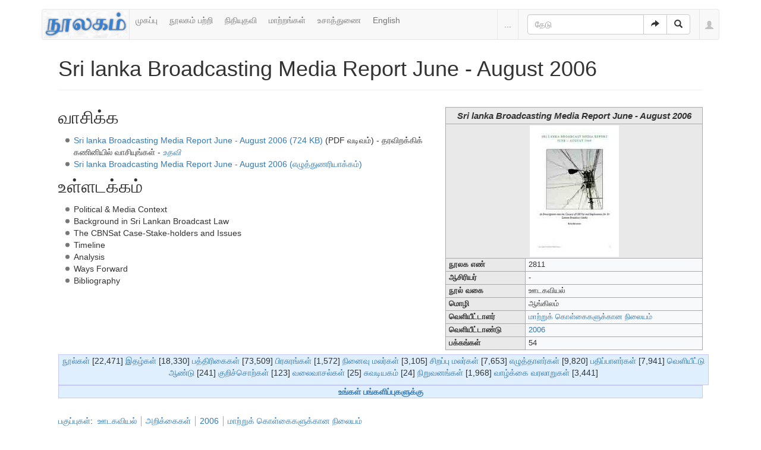

--- FILE ---
content_type: text/html; charset=UTF-8
request_url: https://www.noolaham.org/wiki/index.php/Sri_lanka_Broadcasting_Media_Report_June_-_August_2006
body_size: 7380
content:
<!DOCTYPE html>
<html class="client-nojs" lang="ta" dir="ltr">
<head>
<meta charset="UTF-8"/>
<title>Sri lanka Broadcasting Media Report June - August 2006 - நூலகம்</title>
<script>document.documentElement.className = document.documentElement.className.replace( /(^|\s)client-nojs(\s|$)/, "$1client-js$2" );</script>
<script>(window.RLQ=window.RLQ||[]).push(function(){mw.config.set({"wgCanonicalNamespace":"","wgCanonicalSpecialPageName":false,"wgNamespaceNumber":0,"wgPageName":"Sri_lanka_Broadcasting_Media_Report_June_-_August_2006","wgTitle":"Sri lanka Broadcasting Media Report June - August 2006","wgCurRevisionId":513396,"wgRevisionId":513396,"wgArticleId":9899,"wgIsArticle":true,"wgIsRedirect":false,"wgAction":"view","wgUserName":null,"wgUserGroups":["*"],"wgCategories":["2006 இல் வெளியான அறிக்கைகள்","நூலகத் திட்ட மின்னூல்கள்","மின்னூல் வடிவம்:PDF","ஊடகவியல்","அறிக்கைகள்","2006","மாற்றுக் கொள்கைகளுக்கான நிலையம்"],"wgBreakFrames":false,"wgPageContentLanguage":"ta","wgPageContentModel":"wikitext","wgSeparatorTransformTable":["",""],"wgDigitTransformTable":["",""],"wgDefaultDateFormat":"dmy","wgMonthNames":["","ஜனவரி","பெப்ரவரி","மார்ச்","ஏப்ரல்","மே","சூன்","சூலை","ஆகத்து","செப்டம்பர்","அக்டோபர்","நவம்பர்","டிசம்பர்"],"wgMonthNamesShort":["","ஜன","பெப்","மார்","ஏப்","மே","ஜூன்","ஜூலை","ஆக","செப்","அக்","நவ","டிச"],"wgRelevantPageName":"Sri_lanka_Broadcasting_Media_Report_June_-_August_2006","wgRelevantArticleId":9899,"wgRequestId":"d27e78e86266fe49e2265824","wgIsProbablyEditable":false,"wgRelevantPageIsProbablyEditable":false,"wgRestrictionEdit":[],"wgRestrictionMove":[],"wgWikiEditorEnabledModules":{"toolbar":true,"preview":false,"publish":false}});mw.loader.state({"site.styles":"ready","noscript":"ready","user.styles":"ready","user":"ready","user.options":"loading","user.tokens":"loading","ext.bootstrap.styles":"ready"});mw.loader.implement("user.options@1ncb12w",function($,jQuery,require,module){mw.user.options.set({"variant":"ta"});});mw.loader.implement("user.tokens@10jnhdh",function ( $, jQuery, require, module ) {
mw.user.tokens.set({"editToken":"+\\","patrolToken":"+\\","watchToken":"+\\","csrfToken":"+\\"});/*@nomin*/

});mw.loader.load(["site","mediawiki.page.startup","mediawiki.user","mediawiki.hidpi","mediawiki.page.ready","mediawiki.searchSuggest","ext.bootstrap.scripts"]);});</script>
<link rel="stylesheet" href="/wiki/load.php?debug=false&amp;lang=ta&amp;modules=ext.bootstrap.styles&amp;only=styles&amp;skin=chameleon"/>
<script async="" src="/wiki/load.php?debug=false&amp;lang=ta&amp;modules=startup&amp;only=scripts&amp;skin=chameleon"></script>
<meta name="ResourceLoaderDynamicStyles" content=""/>
<link rel="stylesheet" href="/wiki/load.php?debug=false&amp;lang=ta&amp;modules=site.styles&amp;only=styles&amp;skin=chameleon"/>
<meta name="generator" content="MediaWiki 1.30.0"/>
<meta name="viewport" content="width=device-width, initial-scale=1.0"/>
<link rel="shortcut icon" href="/favicon.ico"/>
<link rel="search" type="application/opensearchdescription+xml" href="/wiki/opensearch_desc.php" title="நூலகம் (ta)"/>
<link rel="EditURI" type="application/rsd+xml" href="https://www.noolaham.org/wiki/api.php?action=rsd"/>
<link rel="alternate" type="application/atom+xml" title="நூலகம் ஆட்டம் (Atom) ஓடை" href="/wiki/index.php?title=%E0%AE%9A%E0%AE%BF%E0%AE%B1%E0%AE%AA%E0%AF%8D%E0%AE%AA%E0%AF%81:RecentChanges&amp;feed=atom"/>

<script>
(function(i,s,o,g,r,a,m){i.GoogleAnalyticsObject=r;i[r]=i[r]||function(){(i[r].q=i[r].q||[]).push(arguments)},i[r].l=1*new Date();a=s.createElement(o),m=s.getElementsByTagName(o)[0];a.async=1;a.src=g;m.parentNode.insertBefore(a,m)})(window,document,"script","//www.google-analytics.com/analytics.js","ga");ga("create","UA-75845063-1","auto");ga("send","pageview")
</script>
<!--[if lt IE 9]><script src="/resources/lib/html5shiv/html5shiv.min.js"></script><![endif]-->
</head>
<body class="mediawiki ltr sitedir-ltr mw-hide-empty-elt ns-0 ns-subject page-Sri_lanka_Broadcasting_Media_Report_June_-_August_2006 rootpage-Sri_lanka_Broadcasting_Media_Report_June_-_August_2006 layout-navhead skin-chameleon action-view">
	<div class="container">
		<div class="row">
			<div class="col-lg-12">
				<!-- navigation bar -->
				<nav class="navbar navbar-default p-navbar" role="navigation" id="mw-navigation">
					<div class="container-fluid">
						<div class="navbar-header">

							<button type="button" class="navbar-toggle collapsed" data-toggle="collapse" data-target="#mw-navigation-collapse">
								<span class="sr-only">Toggle navigation</span>
								<span class="icon-bar"></span><span class="icon-bar"></span><span class="icon-bar"></span>
							</button>

							<!-- logo and main page link -->
							<div id="p-logo" class="p-logo navbar-brand" role="banner">
								<a href="/wiki/index.php/%E0%AE%AE%E0%AF%81%E0%AE%A4%E0%AE%B1%E0%AF%8D_%E0%AE%AA%E0%AE%95%E0%AF%8D%E0%AE%95%E0%AE%AE%E0%AF%8D" title="முதற் பக்கம்"><img src="/wiki/images/noolaham_digital_library_logo.jpg" alt="நூலகம்"/></a>
							</div>


						</div>

						<div class="collapse navbar-collapse" id="mw-navigation-collapse"><ul class="nav navbar-nav">
							<!-- navigation -->
							<li id="n-.E0.AE.AE.E0.AF.81.E0.AE.95.E0.AE.AA.E0.AF.8D.E0.AE.AA.E0.AF.81"><a href="/wiki/index.php/%E0%AE%AE%E0%AF%81%E0%AE%A4%E0%AE%B1%E0%AF%8D_%E0%AE%AA%E0%AE%95%E0%AF%8D%E0%AE%95%E0%AE%AE%E0%AF%8D">முகப்பு</a></li>
							<li id="n-.E0.AE.A8.E0.AF.82.E0.AE.B2.E0.AE.95.E0.AE.AE.E0.AF.8D-.E0.AE.AA.E0.AE.B1.E0.AF.8D.E0.AE.B1.E0.AE.BF"><a href="http://noolahamfoundation.org" rel="nofollow">நூலகம் பற்றி</a></li>
							<li id="n-.E0.AE.A8.E0.AE.BF.E0.AE.A4.E0.AE.BF.E0.AE.AF.E0.AF.81.E0.AE.A4.E0.AE.B5.E0.AE.BF"><a href="https://noolaham.foundation/wiki/index.php/Contribute" rel="nofollow">நிதியுதவி</a></li>
							<li id="n-.E0.AE.AE.E0.AE.BE.E0.AE.B1.E0.AF.8D.E0.AE.B1.E0.AE.99.E0.AF.8D.E0.AE.95.E0.AE.B3.E0.AF.8D"><a href="/wiki/index.php/%E0%AE%9A%E0%AE%BF%E0%AE%B1%E0%AE%AA%E0%AF%8D%E0%AE%AA%E0%AF%81:RecentChanges">மாற்றங்கள்</a></li>
							<li id="n-.E0.AE.89.E0.AE.9A.E0.AE.BE.E0.AE.A4.E0.AF.8D.E0.AE.A4.E0.AF.81.E0.AE.A3.E0.AF.88"><a href="/wiki/index.php/%E0%AE%A8%E0%AF%82%E0%AE%B2%E0%AE%95%E0%AE%AE%E0%AF%8D:%E0%AE%89%E0%AE%9A%E0%AE%BE%E0%AE%A4%E0%AF%8D%E0%AE%A4%E0%AF%81%E0%AE%A3%E0%AF%88">உசாத்துணை</a></li>
							<li id="n-English"><a href="https://www.noolaham.org/wiki/index.php?title=Sri_lanka_Broadcasting_Media_Report_June_-_August_2006&amp;uselang=en" rel="nofollow">English</a></li></ul>

							<div class="navbar-right-aligned">
								<!-- page tools -->
								<ul class="navbar-tools navbar-nav" >
									<li class="navbar-tools-tools dropdown">
										<a data-toggle="dropdown" class="dropdown-toggle" href="#" title="பக்கக் கருவிகள்" ><span>...</span></a>
										<!-- Content navigation -->
										<ul class="p-contentnavigation dropdown-menu" id="p-contentnavigation">
											<!-- namespaces -->
											<li id="ca-talk" class="new"><a href="/wiki/index.php?title=%E0%AE%AA%E0%AF%87%E0%AE%9A%E0%AF%8D%E0%AE%9A%E0%AF%81:Sri_lanka_Broadcasting_Media_Report_June_-_August_2006&amp;action=edit&amp;redlink=1" rel="discussion" title="உள்ளடக்கப் பக்கம் தொடர்பான உரையாடல் பக்கம் [t]" accesskey="t" class="new">உரையாடல்</a></li>
											<!-- views -->
											<li id="ca-viewsource"><a href="/wiki/index.php?title=Sri_lanka_Broadcasting_Media_Report_June_-_August_2006&amp;action=edit" title="இப்பக்கம் காக்கப்பட்டுள்ளது. நீங்கள் இதன் மூலத்தைப் பார்க்கலாம். [e]" accesskey="e">மூலத்தைப் பார்</a></li>
											<li id="ca-history"><a href="/wiki/index.php?title=Sri_lanka_Broadcasting_Media_Report_June_-_August_2006&amp;action=history" title="இப்பக்கத்தின் பழைய பதிப்புகள். [h]" accesskey="h">வரலாறு</a></li>
										</ul>
									</li>
								</ul>

								<!-- search form -->
								<div  id="p-search" class="p-search navbar-form" role="search">
									<form  id="searchform" class="mw-search form-inline" action="/wiki/index.php">
										<input type="hidden" name="title" value="சிறப்பு:Search" />
										<div class="input-group">
											<input name="search" placeholder="தேடு" title="நூலகம்-இல் தேடுக [f]" accesskey="f" id="searchInput" class="form-control"/>
											<div class="input-group-btn">
												<button value="செல்" id="searchGoButton" name="go" type="submit" class="searchGoButton btn btn-default" title="இப்பெயரைக் கொண்டப் பக்கம் இருப்பின் அதற்கு நேரடியாகச் செல்க"><span class="glyphicon glyphicon-share-alt"></span></button>
												<button value="தேடுக" id="mw-searchButton" name="fulltext" type="submit" class="mw-searchButton btn btn-default" title="இச்சொற்களைக் கொண்டப் பக்கங்களைத் தேடுக"><span class="glyphicon glyphicon-search"></span></button>
											</div>
										</div>
									</form>
								</div>

								<!-- personal tools -->
								<ul class="navbar-tools navbar-nav" >
									<li class="dropdown navbar-tools-tools">
										<a class="dropdown-toggle navbar-usernotloggedin" href="#" data-toggle="dropdown" title="தாங்கள் புகு பதியவில்லை." ><span class="glyphicon glyphicon-user"></span></a>
										<ul class="p-personal-tools dropdown-menu dropdown-menu-right" >
											<li id="pt-login"><a href="/wiki/index.php?title=%E0%AE%9A%E0%AE%BF%E0%AE%B1%E0%AE%AA%E0%AF%8D%E0%AE%AA%E0%AF%81:UserLogin&amp;returnto=Sri+lanka+Broadcasting+Media+Report+June+-+August+2006" title="நீங்கள் புகுபதிகை செய்ய ஊக்குவிக்கப்படுகிறீர்கள், ஆனால் இது கட்டாயமன்று. [o]" accesskey="o">உள்நுழை</a></li>
										</ul>
									</li>
								</ul>

							</div> <!-- navbar-right-aligned -->
						</div><!-- /.navbar-collapse -->
					</div>
				</nav>

			</div>
		</div>
		<div class="row">
			<div class="col-lg-12">

			</div>
		</div>
		<div class="row">
			<div class="col-lg-12">
				<!-- start the content area -->
				<div id="content" class="mw-body"><a id="top"></a>
					<div id="mw-indicators" class="mw-indicators"></div>
					<div  id="mw-js-message" style="display:none;"></div>
					<div class ="contentHeader">
						<!-- title of the page -->
						<h1 id="firstHeading" class="firstHeading">Sri lanka Broadcasting Media Report June - August 2006</h1>
						<!-- tagline; usually goes something like "From WikiName" primary purpose of this seems to be for printing to identify the source of the content -->
						<div id="siteSub">நூலகம் இல் இருந்து</div><div id="jump-to-nav" class="mw-jump">தாவிச் செல்ல:<a href="#mw-navigation">வழிசெலுத்தல்</a>, <a href="#p-search">தேடுக</a></div>
					</div>
					<div id="bodyContent">
						<!-- body text -->

						<div id="mw-content-text" lang="ta" dir="ltr" class="mw-content-ltr"><div class="hf-nsheader"></div><div class="hf-header"></div><div class="mw-parser-output"><table id="infobox" class="toccolours" border="1" cellspacing="0" cellpadding="4" style="border-collapse:collapse; float: right; margin: 0 0 .5em .5em; font-size: 90%; width: 40%;">

<tr>
<th colspan="2" style="background-color: #e9e9e9; text-align: center; font-size: larger;"> <i>Sri lanka Broadcasting Media Report June - August 2006</i>
</th></tr>
<tr>
<th colspan="2" style="background-color: #e9e9e9; text-align: center;"> <a href="/wiki/index.php/%E0%AE%AA%E0%AE%9F%E0%AE%BF%E0%AE%AE%E0%AE%AE%E0%AF%8D:2811.JPG" class="image"><img alt="2811.JPG" src="/wiki/images/thumb/3/36/2811.JPG/150px-2811.JPG" width="150" height="221" srcset="/wiki/images/3/36/2811.JPG 1.5x" /></a>
</th></tr>
<tr>
<td style="background-color: #e9e9e9; vertical-align: top; text-align: left;"> <b>நூலக எண்</b> </td>
<td> 2811
</td></tr>
<tr>
<td style="background-color: #e9e9e9; vertical-align: top; text-align: left;"> <b>ஆசிரியர்</b> </td>
<td> -
</td></tr>
<tr>
<td style="background-color: #e9e9e9; vertical-align: top; text-align: left;"> <b>நூல் வகை</b> </td>
<td> ஊடகவியல்
</td></tr>
<tr>
<td style="background-color: #e9e9e9; vertical-align: top; text-align: left;"> <b>மொழி</b> </td>
<td> ஆங்கிலம்
</td></tr>
<tr>
<td style="background-color: #e9e9e9; vertical-align: top; text-align: left;"><b>வெளியீட்டாளர்</b></td>
<td><a href="/wiki/index.php/%E0%AE%AA%E0%AE%95%E0%AF%81%E0%AE%AA%E0%AF%8D%E0%AE%AA%E0%AF%81:%E0%AE%AE%E0%AE%BE%E0%AE%B1%E0%AF%8D%E0%AE%B1%E0%AF%81%E0%AE%95%E0%AF%8D_%E0%AE%95%E0%AF%8A%E0%AE%B3%E0%AF%8D%E0%AE%95%E0%AF%88%E0%AE%95%E0%AE%B3%E0%AF%81%E0%AE%95%E0%AF%8D%E0%AE%95%E0%AE%BE%E0%AE%A9_%E0%AE%A8%E0%AE%BF%E0%AE%B2%E0%AF%88%E0%AE%AF%E0%AE%AE%E0%AF%8D" title="பகுப்பு:மாற்றுக் கொள்கைகளுக்கான நிலையம்"> மாற்றுக் கொள்கைகளுக்கான நிலையம்</a>
</td></tr>
<tr>
<td style="background-color: #e9e9e9; vertical-align: top; text-align: left;"><b>வெளியீட்டாண்டு</b></td>
<td><a href="/wiki/index.php/%E0%AE%AA%E0%AE%95%E0%AF%81%E0%AE%AA%E0%AF%8D%E0%AE%AA%E0%AF%81:2006" title="பகுப்பு:2006">2006</a>
</td></tr>
<tr>
<td style="background-color: #e9e9e9; vertical-align: top; text-align: left;"><b>பக்கங்கள்</b></td>
<td>54
</td></tr></table> 
<h2><span class="mw-headline" id=".E0.AE.B5.E0.AE.BE.E0.AE.9A.E0.AE.BF.E0.AE.95.E0.AF.8D.E0.AE.95">வாசிக்க</span></h2>
<ul><li> <a rel="nofollow" class="external text" href="http://noolaham.net/project/29/2811/2811.pdf">Sri lanka Broadcasting Media Report June - August 2006 (724 KB)</a> (PDF வடிவம்) - தரவிறக்கிக் கணினியில் வாசியுங்கள் - <a href="/wiki/index.php/%E0%AE%A8%E0%AF%82%E0%AE%B2%E0%AE%95%E0%AE%AE%E0%AF%8D:Pdfhelp" title="நூலகம்:Pdfhelp"><i>உதவி</i></a></li>
<li> <a rel="nofollow" class="external text" href="http://noolaham.net/project/29/2811/2811.html">Sri lanka Broadcasting Media Report June - August 2006 (எழுத்துணரியாக்கம்)</a></li></ul>
<h2><span class="mw-headline" id=".E0.AE.89.E0.AE.B3.E0.AF.8D.E0.AE.B3.E0.AE.9F.E0.AE.95.E0.AF.8D.E0.AE.95.E0.AE.AE.E0.AF.8D">உள்ளடக்கம்</span></h2>
<ul><li>Political &amp; Media Context</li>
<li>Background in Sri Lankan Broadcast Law</li>
<li>The CBNSat Case-Stake-holders and Issues</li>
<li>Timeline</li>
<li>Analysis</li>
<li>Ways Forward</li>
<li>Bibliography</li></ul>

<!-- 
NewPP limit report
Cached time: 20260131051308
Cache expiry: 86400
Dynamic content: false
CPU time usage: 0.032 seconds
Real time usage: 0.968 seconds
Preprocessor visited node count: 191/1000000
Preprocessor generated node count: 657/1000000
Post‐expand include size: 3641/2097152 bytes
Template argument size: 1032/2097152 bytes
Highest expansion depth: 5/40
Expensive parser function count: 0/100
-->
<!--
Transclusion expansion time report (%,ms,calls,template)
100.00%  501.789      1 -total
 59.61%  299.107      1 வார்ப்புரு:அறிக்கை
 40.13%  201.367      1 வார்ப்புரு:P
 24.60%  123.432     12 வார்ப்புரு:Multi
-->
</div>
<!-- Saved in parser cache with key wikiprod2:pcache:idhash:9899-0!canonical and timestamp 20260131051307 and revision id 513396
 -->
<div class="hf-footer"></div><div class="hf-nsfooter"><p><br />
</p>
<table id="EnWpMpBook2" class="MainPageLetterHead" style="width:101%; clear:both; background-color: #dfeffe; border: 1px solid #c6c9ff; padding: 1px 10px 1px 10px;">
<tr>
<td style="">
<p><span style="color:black">
</p>
</td>
<td style="width:100%; font-size:100%;text-align:center;">
<p><span class="plainlinks"><a rel="nofollow" class="external text" href="http://noolaham.org/wiki/index.php?title=பகுப்பு:நூல்கள்&amp;from=அ">நூல்கள்</a></span> [22,471]  <a href="/wiki/index.php/%E0%AE%AA%E0%AE%95%E0%AF%81%E0%AE%AA%E0%AF%8D%E0%AE%AA%E0%AF%81:%E0%AE%87%E0%AE%A4%E0%AE%B4%E0%AF%8D%E0%AE%95%E0%AE%B3%E0%AF%8D_%E0%AE%A4%E0%AF%8A%E0%AE%95%E0%AF%81%E0%AE%AA%E0%AF%8D%E0%AE%AA%E0%AF%81" title="பகுப்பு:இதழ்கள் தொகுப்பு">இதழ்கள்</a> [18,330] <a href="/wiki/index.php/%E0%AE%AA%E0%AE%95%E0%AF%81%E0%AE%AA%E0%AF%8D%E0%AE%AA%E0%AF%81:%E0%AE%AA%E0%AE%A4%E0%AF%8D%E0%AE%A4%E0%AE%BF%E0%AE%B0%E0%AE%BF%E0%AE%95%E0%AF%88%E0%AE%95%E0%AE%B3%E0%AF%8D_%E0%AE%A4%E0%AF%8A%E0%AE%95%E0%AF%81%E0%AE%AA%E0%AF%8D%E0%AE%AA%E0%AF%81" title="பகுப்பு:பத்திரிகைகள் தொகுப்பு">பத்திரிகைகள்</a> [73,509] <a href="/wiki/index.php/%E0%AE%AA%E0%AE%95%E0%AF%81%E0%AE%AA%E0%AF%8D%E0%AE%AA%E0%AF%81:%E0%AE%AA%E0%AE%BF%E0%AE%B0%E0%AE%9A%E0%AF%81%E0%AE%B0%E0%AE%99%E0%AF%8D%E0%AE%95%E0%AE%B3%E0%AF%8D" title="பகுப்பு:பிரசுரங்கள்">பிரசுரங்கள்</a>  [1,572] <a href="/wiki/index.php/%E0%AE%AA%E0%AE%95%E0%AF%81%E0%AE%AA%E0%AF%8D%E0%AE%AA%E0%AF%81:%E0%AE%A8%E0%AE%BF%E0%AE%A9%E0%AF%88%E0%AE%B5%E0%AF%81_%E0%AE%AE%E0%AE%B2%E0%AE%B0%E0%AF%8D%E0%AE%95%E0%AE%B3%E0%AF%8D" title="பகுப்பு:நினைவு மலர்கள்">நினைவு மலர்கள்</a> [3,105] <a href="/wiki/index.php/%E0%AE%AA%E0%AE%95%E0%AF%81%E0%AE%AA%E0%AF%8D%E0%AE%AA%E0%AF%81:%E0%AE%9A%E0%AE%BF%E0%AE%B1%E0%AE%AA%E0%AF%8D%E0%AE%AA%E0%AF%81_%E0%AE%AE%E0%AE%B2%E0%AE%B0%E0%AF%8D%E0%AE%95%E0%AE%B3%E0%AF%8D" title="பகுப்பு:சிறப்பு மலர்கள்">சிறப்பு மலர்கள்</a> [7,653] <span class="plainlinks"><a rel="nofollow" class="external text" href="http://noolaham.org/wiki/index.php?title=பகுப்பு:எழுத்தாளர்கள்&amp;from=அ">எழுத்தாளர்கள்</a></span> [9,820] <span class="plainlinks"><a rel="nofollow" class="external text" href="http://noolaham.org/wiki/index.php?title=பகுப்பு:பதிப்பாளர்கள்&amp;from=அ">பதிப்பாளர்கள்</a></span> [7,941] <a href="/wiki/index.php/%E0%AE%AA%E0%AE%95%E0%AF%81%E0%AE%AA%E0%AF%8D%E0%AE%AA%E0%AF%81:%E0%AE%B5%E0%AF%86%E0%AE%B3%E0%AE%BF%E0%AE%AF%E0%AF%80%E0%AE%9F%E0%AF%8D%E0%AE%9F%E0%AF%81_%E0%AE%86%E0%AE%A3%E0%AF%8D%E0%AE%9F%E0%AF%81" title="பகுப்பு:வெளியீட்டு ஆண்டு">வெளியீட்டு ஆண்டு</a>  [241] <a href="/wiki/index.php/%E0%AE%A8%E0%AF%82%E0%AE%B2%E0%AE%95%E0%AE%AE%E0%AF%8D:%E0%AE%95%E0%AF%81%E0%AE%B1%E0%AE%BF%E0%AE%9A%E0%AF%8D%E0%AE%9A%E0%AF%8A%E0%AE%B1%E0%AF%8D%E0%AE%95%E0%AE%B3%E0%AF%8D" title="நூலகம்:குறிச்சொற்கள்">குறிச்சொற்கள்</a> [123] <a href="/wiki/index.php/%E0%AE%B5%E0%AE%B2%E0%AF%88%E0%AE%B5%E0%AE%BE%E0%AE%9A%E0%AE%B2%E0%AF%8D:%E0%AE%A8%E0%AF%82%E0%AE%B2%E0%AE%95%E0%AE%AE%E0%AF%8D_%E0%AE%B5%E0%AE%B2%E0%AF%88%E0%AE%B5%E0%AE%BE%E0%AE%9A%E0%AE%B2%E0%AF%8D%E0%AE%95%E0%AE%B3%E0%AF%8D" class="mw-redirect" title="வலைவாசல்:நூலகம் வலைவாசல்கள்">வலைவாசல்கள்</a> [25] <a href="/wiki/index.php/%E0%AE%B5%E0%AE%B2%E0%AF%88%E0%AE%B5%E0%AE%BE%E0%AE%9A%E0%AE%B2%E0%AF%8D:%E0%AE%9A%E0%AF%81%E0%AE%B5%E0%AE%9F%E0%AE%BF%E0%AE%AF%E0%AE%95%E0%AE%AE%E0%AF%8D" title="வலைவாசல்:சுவடியகம்">சுவடியகம்</a> [24] <a href="/wiki/index.php/%E0%AE%AA%E0%AE%95%E0%AF%81%E0%AE%AA%E0%AF%8D%E0%AE%AA%E0%AF%81:%E0%AE%A8%E0%AE%BF%E0%AE%B1%E0%AF%81%E0%AE%B5%E0%AE%A9%E0%AE%99%E0%AF%8D%E0%AE%95%E0%AE%B3%E0%AF%8D" title="பகுப்பு:நிறுவனங்கள்">நிறுவனங்கள்</a>  [1,968] <a href="/wiki/index.php/%E0%AE%AA%E0%AE%95%E0%AF%81%E0%AE%AA%E0%AF%8D%E0%AE%AA%E0%AF%81:%E0%AE%86%E0%AE%B3%E0%AF%81%E0%AE%AE%E0%AF%88%E0%AE%95%E0%AE%B3%E0%AF%8D" title="பகுப்பு:ஆளுமைகள்">வாழ்க்கை வரலாறுகள்</a>  [3,441]
</p>
</td></tr>
</table>
<table border="0" class="MainPageLetterHead" style="width:100%; clear:both; background-color: #dfeffe; border: 1px solid #c6c9ff; padding: 1px 10px 1px 10px; text-align:center;">

<tr>
<td> <b><a rel="nofollow" class="external text" href="http://www.noolahamfoundation.org/web/en/contact">உங்கள் பங்களிப்புகளுக்கு</a></b>
</td></tr></table></span>
</div></div><div class="printfooter">
"<a dir="ltr" href="https://www.noolaham.org/wiki/index.php?title=Sri_lanka_Broadcasting_Media_Report_June_-_August_2006&amp;oldid=513396">https://www.noolaham.org/wiki/index.php?title=Sri_lanka_Broadcasting_Media_Report_June_-_August_2006&amp;oldid=513396</a>" இருந்து மீள்விக்கப்பட்டது</div>

						<!-- end body text -->
					</div>
					<!-- category links -->
					<div id="catlinks" class="catlinks" data-mw="interface"><div id="mw-normal-catlinks" class="mw-normal-catlinks"><a href="/wiki/index.php/%E0%AE%9A%E0%AE%BF%E0%AE%B1%E0%AE%AA%E0%AF%8D%E0%AE%AA%E0%AF%81:Categories" title="சிறப்பு:Categories">பகுப்புகள்</a>: <ul><li><a href="/wiki/index.php/%E0%AE%AA%E0%AE%95%E0%AF%81%E0%AE%AA%E0%AF%8D%E0%AE%AA%E0%AF%81:%E0%AE%8A%E0%AE%9F%E0%AE%95%E0%AE%B5%E0%AE%BF%E0%AE%AF%E0%AE%B2%E0%AF%8D" title="பகுப்பு:ஊடகவியல்">ஊடகவியல்</a></li><li><a href="/wiki/index.php/%E0%AE%AA%E0%AE%95%E0%AF%81%E0%AE%AA%E0%AF%8D%E0%AE%AA%E0%AF%81:%E0%AE%85%E0%AE%B1%E0%AE%BF%E0%AE%95%E0%AF%8D%E0%AE%95%E0%AF%88%E0%AE%95%E0%AE%B3%E0%AF%8D" title="பகுப்பு:அறிக்கைகள்">அறிக்கைகள்</a></li><li><a href="/wiki/index.php/%E0%AE%AA%E0%AE%95%E0%AF%81%E0%AE%AA%E0%AF%8D%E0%AE%AA%E0%AF%81:2006" title="பகுப்பு:2006">2006</a></li><li><a href="/wiki/index.php/%E0%AE%AA%E0%AE%95%E0%AF%81%E0%AE%AA%E0%AF%8D%E0%AE%AA%E0%AF%81:%E0%AE%AE%E0%AE%BE%E0%AE%B1%E0%AF%8D%E0%AE%B1%E0%AF%81%E0%AE%95%E0%AF%8D_%E0%AE%95%E0%AF%8A%E0%AE%B3%E0%AF%8D%E0%AE%95%E0%AF%88%E0%AE%95%E0%AE%B3%E0%AF%81%E0%AE%95%E0%AF%8D%E0%AE%95%E0%AE%BE%E0%AE%A9_%E0%AE%A8%E0%AE%BF%E0%AE%B2%E0%AF%88%E0%AE%AF%E0%AE%AE%E0%AF%8D" title="பகுப்பு:மாற்றுக் கொள்கைகளுக்கான நிலையம்">மாற்றுக் கொள்கைகளுக்கான நிலையம்</a></li></ul></div><div id="mw-hidden-catlinks" class="mw-hidden-catlinks mw-hidden-cats-hidden">மறைக்கப்பட்ட பகுப்புகள்: <ul><li><a href="/wiki/index.php/%E0%AE%AA%E0%AE%95%E0%AF%81%E0%AE%AA%E0%AF%8D%E0%AE%AA%E0%AF%81:2006_%E0%AE%87%E0%AE%B2%E0%AF%8D_%E0%AE%B5%E0%AF%86%E0%AE%B3%E0%AE%BF%E0%AE%AF%E0%AE%BE%E0%AE%A9_%E0%AE%85%E0%AE%B1%E0%AE%BF%E0%AE%95%E0%AF%8D%E0%AE%95%E0%AF%88%E0%AE%95%E0%AE%B3%E0%AF%8D" title="பகுப்பு:2006 இல் வெளியான அறிக்கைகள்">2006 இல் வெளியான அறிக்கைகள்</a></li><li><a href="/wiki/index.php/%E0%AE%AA%E0%AE%95%E0%AF%81%E0%AE%AA%E0%AF%8D%E0%AE%AA%E0%AF%81:%E0%AE%A8%E0%AF%82%E0%AE%B2%E0%AE%95%E0%AE%A4%E0%AF%8D_%E0%AE%A4%E0%AE%BF%E0%AE%9F%E0%AF%8D%E0%AE%9F_%E0%AE%AE%E0%AE%BF%E0%AE%A9%E0%AF%8D%E0%AE%A9%E0%AF%82%E0%AE%B2%E0%AF%8D%E0%AE%95%E0%AE%B3%E0%AF%8D" title="பகுப்பு:நூலகத் திட்ட மின்னூல்கள்">நூலகத் திட்ட மின்னூல்கள்</a></li><li><a href="/wiki/index.php/%E0%AE%AA%E0%AE%95%E0%AF%81%E0%AE%AA%E0%AF%8D%E0%AE%AA%E0%AF%81:%E0%AE%AE%E0%AE%BF%E0%AE%A9%E0%AF%8D%E0%AE%A9%E0%AF%82%E0%AE%B2%E0%AF%8D_%E0%AE%B5%E0%AE%9F%E0%AE%BF%E0%AE%B5%E0%AE%AE%E0%AF%8D:PDF" title="பகுப்பு:மின்னூல் வடிவம்:PDF">மின்னூல் வடிவம்:PDF</a></li></ul></div></div>
				</div>
			</div>
		</div>
		<div class="row">
			<div class="col-lg-12">
				<!-- கருவிகள்-->
				<nav class="navbar navbar-default p-tb " id="p-tb"  >
					<ul class="nav navbar-nav small">
						<li id="t-whatlinkshere"><a href="/wiki/index.php/%E0%AE%9A%E0%AE%BF%E0%AE%B1%E0%AE%AA%E0%AF%8D%E0%AE%AA%E0%AF%81:WhatLinksHere/Sri_lanka_Broadcasting_Media_Report_June_-_August_2006" title="இங்கே இணைக்கப்பட்ட எல்லா விக்கிப் பக்கங்களின் பட்டியல் [j]" accesskey="j">இப்பக்கத்தை இணைத்தவை</a></li>
						<li id="t-recentchangeslinked"><a href="/wiki/index.php/%E0%AE%9A%E0%AE%BF%E0%AE%B1%E0%AE%AA%E0%AF%8D%E0%AE%AA%E0%AF%81:RecentChangesLinked/Sri_lanka_Broadcasting_Media_Report_June_-_August_2006" rel="nofollow" title="இப்பக்கத்துடன் இணைக்கப்பட்ட பக்கங்களில் மாற்றங்கள் [k]" accesskey="k">தொடர்பான மாற்றங்கள்</a></li>
						<li id="t-specialpages"><a href="/wiki/index.php/%E0%AE%9A%E0%AE%BF%E0%AE%B1%E0%AE%AA%E0%AF%8D%E0%AE%AA%E0%AF%81:SpecialPages" title="அனைத்துச் சிறப்புப் பக்கங்களின் பட்டியல் [q]" accesskey="q">சிறப்புப் பக்கங்கள்</a></li>
						<li id="t-print"><a href="/wiki/index.php?title=Sri_lanka_Broadcasting_Media_Report_June_-_August_2006&amp;printable=yes" rel="alternate" title="இப்பக்கத்தின் அச்சுக்குகந்தப் பதிப்பு [p]" accesskey="p">அச்சுக்குகந்த பதிப்பு</a></li>
						<li id="t-permalink"><a href="/wiki/index.php?title=Sri_lanka_Broadcasting_Media_Report_June_-_August_2006&amp;oldid=513396" title="இப்பக்கத்தின் இந்தப் பதிப்புக்கான நிலையான இணைப்பு">நிலையான இணைப்பு</a></li>
						<li id="t-info"><a href="/wiki/index.php?title=Sri_lanka_Broadcasting_Media_Report_June_-_August_2006&amp;action=info" title="இப்பக்கத்தைப்பற்றி மேலதிக விபரம்">பக்கத் தகவல்</a></li>
						
					</ul>
				</nav>

			</div>
		</div>
		<div class="row">
			<div class="col-lg-12">
				<!-- footer links -->
				<ul class="footer-info list-unstyled small" id="footer-info">
				<!-- info -->
			</ul>

			</div>
		</div>
		<div class="row">
			<div class="col-lg-6">
				<!-- places -->
				<ul class="list-inline footer-places " id="footer-places">
					<li><small><a href="/wiki/index.php/%E0%AE%A8%E0%AF%82%E0%AE%B2%E0%AE%95%E0%AE%AE%E0%AF%8D:%E0%AE%A4%E0%AE%95%E0%AE%B5%E0%AE%B2%E0%AF%8D_%E0%AE%AA%E0%AE%BE%E0%AE%A4%E0%AF%81%E0%AE%95%E0%AE%BE%E0%AE%AA%E0%AF%8D%E0%AE%AA%E0%AF%81" title="நூலகம்:தகவல் பாதுகாப்பு">தகவல் பாதுகாப்பு</a></small></li>
					<li><small><a href="/wiki/index.php/%E0%AE%A8%E0%AF%82%E0%AE%B2%E0%AE%95%E0%AE%AE%E0%AF%8D:%E0%AE%B5%E0%AE%BF%E0%AE%B5%E0%AE%B0%E0%AE%AE%E0%AF%8D" title="நூலகம்:விவரம்">நூலகம் பற்றி</a></small></li>
					<li><small><a href="/wiki/index.php/%E0%AE%A8%E0%AF%82%E0%AE%B2%E0%AE%95%E0%AE%AE%E0%AF%8D:%E0%AE%AA%E0%AF%8A%E0%AE%A4%E0%AF%81%E0%AE%B5%E0%AE%BE%E0%AE%A9_%E0%AE%AA%E0%AF%8A%E0%AE%B1%E0%AF%81%E0%AE%AA%E0%AF%8D%E0%AE%AA%E0%AF%81%E0%AE%A4%E0%AF%8D_%E0%AE%A4%E0%AF%81%E0%AE%B1%E0%AE%AA%E0%AF%8D%E0%AE%AA%E0%AF%81%E0%AE%95%E0%AE%B3%E0%AF%8D" title="நூலகம்:பொதுவான பொறுப்புத் துறப்புகள்">பொறுப்புத் துறப்புகள்</a></small></li>
				</ul>

			</div>
			<div class="col-lg-6">
				<!-- footer icons -->
				<ul class="list-inline pull-right footer-icons " id="footer-icons" >
					<!-- poweredby -->
					<li><a href="//www.mediawiki.org/"><img src="/wiki/resources/assets/poweredby_mediawiki_88x31.png" alt="Powered by MediaWiki" srcset="/wiki/resources/assets/poweredby_mediawiki_132x47.png 1.5x, /wiki/resources/assets/poweredby_mediawiki_176x62.png 2x" width="88" height="31"/></a></li>
				</ul>

			</div>
		</div>
	</div><script>(window.RLQ=window.RLQ||[]).push(function(){mw.config.set({"wgPageParseReport":{"limitreport":{"cputime":"0.032","walltime":"0.968","ppvisitednodes":{"value":191,"limit":1000000},"ppgeneratednodes":{"value":657,"limit":1000000},"postexpandincludesize":{"value":3641,"limit":2097152},"templateargumentsize":{"value":1032,"limit":2097152},"expansiondepth":{"value":5,"limit":40},"expensivefunctioncount":{"value":0,"limit":100},"timingprofile":["100.00%  501.789      1 -total"," 59.61%  299.107      1 வார்ப்புரு:அறிக்கை"," 40.13%  201.367      1 வார்ப்புரு:P"," 24.60%  123.432     12 வார்ப்புரு:Multi"]},"cachereport":{"timestamp":"20260131051308","ttl":86400,"transientcontent":false}}});});</script><script>(window.RLQ=window.RLQ||[]).push(function(){mw.config.set({"wgBackendResponseTime":250});});</script></body>
</html>